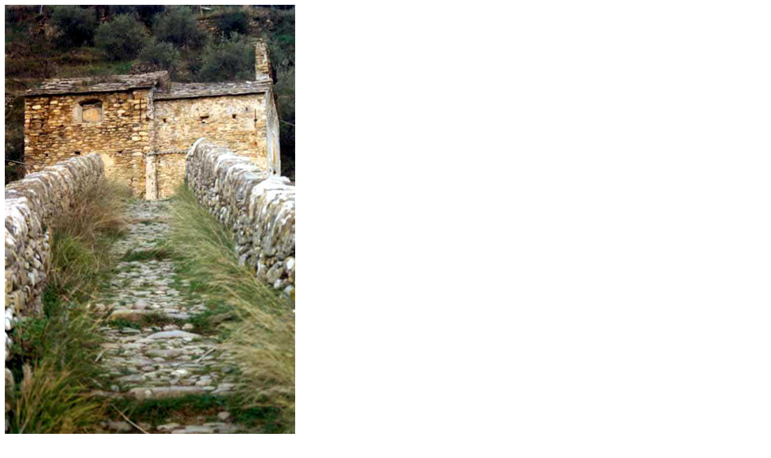

--- FILE ---
content_type: text/html
request_url: http://www.torrazza.it/smartino/bigorato.htm
body_size: 920
content:
<html>

<head>
<meta http-equiv="Content-Type"
content="text/html; charset=iso-8859-1">
<meta name="GENERATOR" content="Microsoft FrontPage Express 2.0">
<title>bigorato.htm</title>
</head>

<body bgcolor="#FFFFFF" text="#800000" vlink="#FF00FF">

<p align="left"><a href="oratorio.htm"><img src="bmartino.jpg"
alt="oratorio di S. Martino" width="482" height="765"></a></p>

<table border="0" cellpadding="10" cellspacing="0">
    <tr>
        <td bgcolor="#FFFFFF"><p align="center"><a
        href="../home.htm">Home Page</a> </p>
        </td>
        <td><p align="center"><a href="oratorio.htm">Torna
        indietro</a> </p>
        </td>
        <td><p align="center">Per informazioni scrivi a: <a
        href="mailto:webmaster@torrazza.8m.com"><font size="3">webmaster@torrazza.8m.com</font></a><font
        size="3"> </font></p>
        </td>
    </tr>
</table>
</body>
</html>
